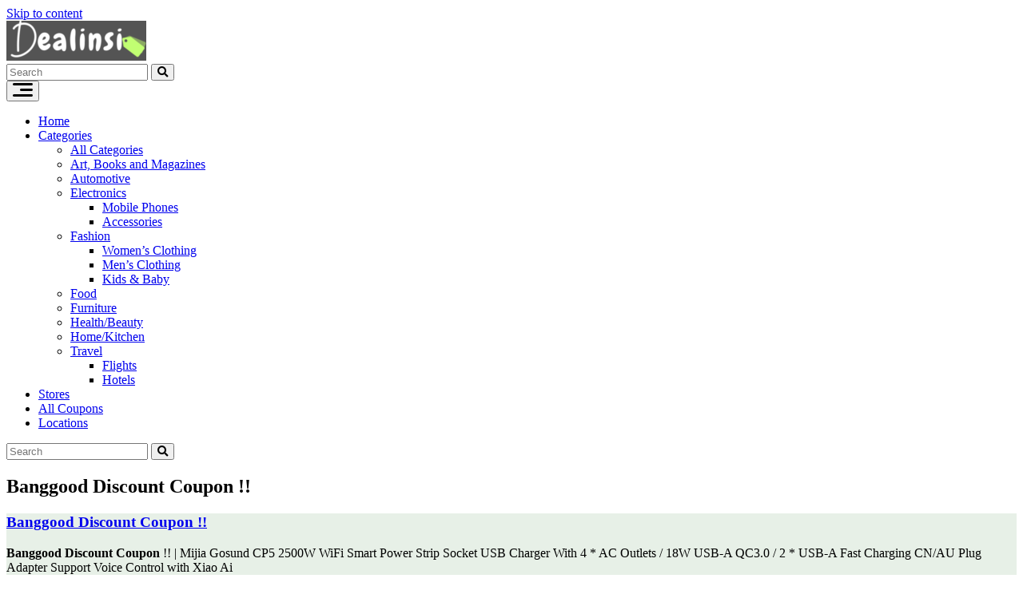

--- FILE ---
content_type: text/html; charset=UTF-8
request_url: https://dealinsi.com/coupons/banggood-discount-coupon/
body_size: 20150
content:
<!DOCTYPE html><html lang="en-US" prefix="og: http://ogp.me/ns#"><head><script data-no-optimize="1">var litespeed_docref=sessionStorage.getItem("litespeed_docref");litespeed_docref&&(Object.defineProperty(document,"referrer",{get:function(){return litespeed_docref}}),sessionStorage.removeItem("litespeed_docref"));</script> <meta charset="UTF-8"><meta name="viewport" content="width=device-width, initial-scale=1"><meta http-equiv="X-UA-Compatible" content="IE=edge"><link rel="profile" href="http://gmpg.org/xfn/11"><link rel="pingback" href="https://dealinsi.com/xmlrpc.php"><meta name='robots' content='index, follow, max-image-preview:large, max-snippet:-1, max-video-preview:-1' /><title>Banggood Discount Coupon !! - October 2025</title><meta name="description" content="Get your hands on the Mijia Gosund CP5 WiFi smart power strip socket at a discounted price with Banggood Discount Coupon!" /><link rel="canonical" href="https://dealinsi.com/coupons/banggood-discount-coupon/" /><meta property="og:locale" content="en_US" /><meta property="og:type" content="article" /><meta property="og:title" content="Banggood Discount Coupon !!" /><meta property="og:description" content="Get your hands on the Mijia Gosund CP5 WiFi smart power strip socket at a discounted price with Banggood Discount Coupon!" /><meta property="og:url" content="https://dealinsi.com/coupons/banggood-discount-coupon/" /><meta property="og:site_name" content="Dealinsi" /><meta property="article:publisher" content="https://www.facebook.com/dealinsi/" /><meta property="og:image" content="https://dealinsi.com/wp-content/uploads/2023/12/Banggood-.png" /><meta property="og:image:width" content="300" /><meta property="og:image:height" content="300" /><meta property="og:image:type" content="image/png" /><meta name="twitter:card" content="summary_large_image" /><meta name="twitter:site" content="@dealinsi" /><meta name="twitter:label1" content="Est. reading time" /><meta name="twitter:data1" content="1 minute" /> <script type="application/ld+json" class="yoast-schema-graph">{"@context":"https://schema.org","@graph":[{"@type":["WebPage","FAQPage"],"@id":"https://dealinsi.com/coupons/banggood-discount-coupon/","url":"https://dealinsi.com/coupons/banggood-discount-coupon/","name":"Banggood Discount Coupon !! - October 2025","isPartOf":{"@id":"https://dealinsi.com/#website"},"primaryImageOfPage":{"@id":"https://dealinsi.com/coupons/banggood-discount-coupon/#primaryimage"},"image":{"@id":"https://dealinsi.com/coupons/banggood-discount-coupon/#primaryimage"},"thumbnailUrl":"https://dealinsi.com/wp-content/uploads/2023/12/Banggood-.png","datePublished":"2025-01-02T13:20:51+00:00","description":"Get your hands on the Mijia Gosund CP5 WiFi smart power strip socket at a discounted price with Banggood Discount Coupon!","breadcrumb":{"@id":"https://dealinsi.com/coupons/banggood-discount-coupon/#breadcrumb"},"mainEntity":[{"@id":"https://dealinsi.com/coupons/banggood-discount-coupon/#faq-question-1673169045032"}],"inLanguage":"en-US","potentialAction":[{"@type":"ReadAction","target":["https://dealinsi.com/coupons/banggood-discount-coupon/"]}]},{"@type":"ImageObject","inLanguage":"en-US","@id":"https://dealinsi.com/coupons/banggood-discount-coupon/#primaryimage","url":"https://dealinsi.com/wp-content/uploads/2023/12/Banggood-.png","contentUrl":"https://dealinsi.com/wp-content/uploads/2023/12/Banggood-.png","width":300,"height":300,"caption":"Banggood coupon code"},{"@type":"BreadcrumbList","@id":"https://dealinsi.com/coupons/banggood-discount-coupon/#breadcrumb","itemListElement":[{"@type":"ListItem","position":1,"name":"Home","item":"https://dealinsi.com/"},{"@type":"ListItem","position":2,"name":"Coupons","item":"https://dealinsi.com/coupons/"},{"@type":"ListItem","position":3,"name":"Banggood Discount Coupon !!"}]},{"@type":"WebSite","@id":"https://dealinsi.com/#website","url":"https://dealinsi.com/","name":"Dealinsi","description":"Your Ultimate Destination for Discounts!","publisher":{"@id":"https://dealinsi.com/#organization"},"alternateName":"Dealinsi: Top Coupons & Vouchers","potentialAction":[{"@type":"SearchAction","target":{"@type":"EntryPoint","urlTemplate":"https://dealinsi.com/?s={search_term_string}"},"query-input":{"@type":"PropertyValueSpecification","valueRequired":true,"valueName":"search_term_string"}}],"inLanguage":"en-US"},{"@type":"Organization","@id":"https://dealinsi.com/#organization","name":"Dealinsi","alternateName":"Dealinsi: Top Coupons & Vouchers","url":"https://dealinsi.com/","logo":{"@type":"ImageObject","inLanguage":"en-US","@id":"https://dealinsi.com/#/schema/logo/image/","url":"https://dealinsi.com/wp-content/uploads/2023/12/Submit-Coupon.png","contentUrl":"https://dealinsi.com/wp-content/uploads/2023/12/Submit-Coupon.png","width":1024,"height":1024,"caption":"Dealinsi"},"image":{"@id":"https://dealinsi.com/#/schema/logo/image/"},"sameAs":["https://www.facebook.com/dealinsi/","https://x.com/dealinsi","http://www.pinterest.com/Dealinsi","https://www.instagram.com/coupons.club/","https://www.linkedin.com/company/dealinsi","https://www.instagram.com/dealinsi_"]},{"@type":"Question","@id":"https://dealinsi.com/coupons/banggood-discount-coupon/#faq-question-1673169045032","position":1,"url":"https://dealinsi.com/coupons/banggood-discount-coupon/#faq-question-1673169045032","name":"How does Banggood ensure the quality of its products?","answerCount":1,"acceptedAnswer":{"@type":"Answer","text":"Banggood works with reputable suppliers and manufacturers to ensure that its products meet high standards of quality and durability.","inLanguage":"en-US"},"inLanguage":"en-US"}]}</script> <link rel='dns-prefetch' href='//use.fontawesome.com' /><link rel="alternate" type="application/rss+xml" title="Dealinsi &raquo; Feed" href="https://dealinsi.com/feed/" /><link rel="alternate" type="application/rss+xml" title="Dealinsi &raquo; Comments Feed" href="https://dealinsi.com/comments/feed/" /><link rel="alternate" type="application/rss+xml" title="Dealinsi &raquo; Banggood Discount Coupon !! Comments Feed" href="https://dealinsi.com/coupons/banggood-discount-coupon/feed/" /><link rel='preload' as='style' onload='this.onload=null;this.rel="stylesheet"' id='litespeed-cache-dummy-css' href='https://dealinsi.com/wp-content/plugins/litespeed-cache/assets/css/litespeed-dummy.css?ver=6.8.3' type='text/css' media='all' /><link rel='preload' as='style' onload='this.onload=null;this.rel="stylesheet"' id='wp-bootstrap-pro-fontawesome-cdn-css' href='//use.fontawesome.com/releases/v5.0.12/css/all.css?ver=6.8.3' type='text/css' media='all' /><link rel='preload' as='style' onload='this.onload=null;this.rel="stylesheet"' id='carousel-css-css' href='https://dealinsi.com/wp-content/themes/clipmydeals/inc/assets/css/carousel.css?ver=6.8.3' type='text/css' media='all' /> <script type="litespeed/javascript" data-src="https://dealinsi.com/wp-includes/js/jquery/jquery.min.js?ver=3.7.1" id="jquery-core-js"></script> <link rel="https://api.w.org/" href="https://dealinsi.com/wp-json/" /><link rel="alternate" title="JSON" type="application/json" href="https://dealinsi.com/wp-json/wp/v2/coupons/6693" /><link rel="EditURI" type="application/rsd+xml" title="RSD" href="https://dealinsi.com/xmlrpc.php?rsd" /><meta name="generator" content="WordPress 6.8.3" /><link rel='shortlink' href='https://dealinsi.com/?p=6693' /><link rel="alternate" title="oEmbed (JSON)" type="application/json+oembed" href="https://dealinsi.com/wp-json/oembed/1.0/embed?url=https%3A%2F%2Fdealinsi.com%2Fcoupons%2Fbanggood-discount-coupon%2F" /><link rel="alternate" title="oEmbed (XML)" type="text/xml+oembed" href="https://dealinsi.com/wp-json/oembed/1.0/embed?url=https%3A%2F%2Fdealinsi.com%2Fcoupons%2Fbanggood-discount-coupon%2F&#038;format=xml" /><meta name="generator" content="Redux 4.5.8" /><meta name="google-site-verification" content="CdyGwSHMnc81tgz1CDWLB6NZYDo-bX7orIQdqjJWNxc" /><link rel="icon" href="https://dealinsi.com/wp-content/uploads/2024/01/cropped-dealinsi-logo--32x32.png" sizes="32x32" /><link rel="icon" href="https://dealinsi.com/wp-content/uploads/2024/01/cropped-dealinsi-logo--192x192.png" sizes="192x192" /><link rel="apple-touch-icon" href="https://dealinsi.com/wp-content/uploads/2024/01/cropped-dealinsi-logo--180x180.png" /><meta name="msapplication-TileImage" content="https://dealinsi.com/wp-content/uploads/2024/01/cropped-dealinsi-logo--270x270.png" /><meta name="clipmydeals_version" content="8.5" />
 <script type="litespeed/javascript">(function(w,d,s,l,i){w[l]=w[l]||[];w[l].push({'gtm.start':new Date().getTime(),event:'gtm.js'});var f=d.getElementsByTagName(s)[0],j=d.createElement(s),dl=l!='dataLayer'?'&l='+l:'';j.async=!0;j.src='https://www.googletagmanager.com/gtm.js?id='+i+dl;f.parentNode.insertBefore(j,f)})(window,document,'script','dataLayer','GTM-WSRR94L')</script>  <script type="application/ld+json">{
    "@context": "http://schema.org/",
    "@type": "Product",
    "name": "Banggood Discount Coupon !!",
    "image": "https://dealinsi.com/wp-content/uploads/2023/12/Banggood-.png",
    "aggregateRating": {
        "@type": "AggregateRating",
        "ratingValue": "4.4",
        "bestRating": "5",
        "ratingCount": "323"
    }
}</script>  <script type="application/ld+json">{
        "@context": "http://schema.org",
        "@type": "ImageObject",
        "contentUrl": "https://dealinsi.com/wp-content/uploads/2023/12/Banggood-.png",
        "width": "1080",
        "height": "1080",
        "name": "Banggood Discount Coupon !!",
        "description": "Banggood Discount Coupon !!  |  Mijia Gosund CP5 2500W WiFi Smart Power Strip Socket USB Charger With 4 * AC Outlets / 18W USB-A QC3.0 / 2 * USB-A Fast Charging CN/AU Plug Adapter Support Voice Control with Xiao Ai",
        "author": {
            "@type": "Organization",
            "name": "Dealinsi Website"
        },
        "contentLocation": {
            "@type": "Place",
            "name": "Egypt, UAE & KSA"
        }
    }</script>  <script type="application/ld+json">{
    "@context": "https://schema.org",
    "@type": "SaleEvent",
    "name": "Banggood Promo Code: Up to 80% Off + Extra 10% Off on Electronics",
    "startDate": "2025-01-01T12:00:00",
    "endDate": "2025-04-30T17:00:00",
    "url": "https://dealinsi.com/coupons/banggood-discount-coupon/",
    "description": "Banggood Discount Coupon !!  |  Mijia Gosund CP5 2500W WiFi Smart Power Strip Socket USB Charger With 4 * AC Outlets / 18W USB-A QC3.0 / 2 * USB-A Fast Charging CN/AU Plug Adapter Support Voice Control with Xiao Ai",
    "image": "https://dealinsi.com/wp-content/uploads/2023/12/Banggood-.png",
    "location": {
        "@type": "Place",
        "name": "Banggood",
        "address": { 
            "@type": "PostalAddress",
            "postalCode": "Banggood Promo Code: Up to 80% Off + Extra 10% Off on Electronics",
            "name": "Banggood"
        }
    },
    "eventStatus": "https://schema.org/EventScheduled"
}</script>  <script type="application/ld+json">{
    "@context": "https://schema.org",
    "@type": "Organization",
    "name": "Dealinsi",
    "url": "https://dealinsi.com",
    "logo": "https://dealinsi.com/wp-content/uploads/2023/12/image.png",
    "contactPoint": {
        "@type": "ContactPoint",
        "telephone": "+20 11 13877679",
        "contactType": "customer support"
    },
    "sameAs": [
        "https://www.facebook.com/dealinsi/",
        "https://twitter.com/dealinsi",
        "https://instagram.com/dealinsi_",
        "https://www.linkedin.com/company/dealinsi",
        "https://www.youtube.com/channel/UCqkheweEN-WIYyQKJMh4yOg",
        "http://www.pinterest.com/Dealinsi"
    ]
}</script>  <script type="application/ld+json">{
  "@context": "https://schema.org",
  "@type": "LocalBusiness",
  "name": "Dealinsi",
  "description": "Dealinsi® is a leading global specialty online service offering top Coupons, Vouchers, and Stores coverage with the best deals for high-quality, on-trend clothing, accessories, and many products from global and local brands. Our purpose is to help customers in the business of saving money and shopping online.",
  "address": {
    "@type": "PostalAddress",
    "streetAddress": "123 Main Street",
    "addressLocality": ["Cairo", "Alexandria", "Giza", "Riyadh", "Jeddah", "Mecca (Makkah)", "Medina (Madinah)", "Dammam", "Dubai", "Abu Dhabi", "Sharjah", "Al Ain", "Ajman"],
    "addressRegion": ["Cairo Governorate", "Alexandria Governorate", "Giza Governorate", "South Sinai Governorate", "Luxor Governorate", "Riyadh Province", "Makkah Province", "Al-Madinah Province", "Eastern Province", "Dubai Emirate", "Abu Dhabi Emirate", "Sharjah Emirate", "Al Ain", "Ajman Emirate"],
    "postalCode": ["11511", "11562", "11765", "11833", "11865", "11564", "12345", "14526", "14913", "15489", "00000", "12345", "45678", "78901", "96533"],
    "addressCountry": ["EG", "AE", "SA"]
  },
  "telephone": "+20 11 13877679",
  "openingHours": "Mo-Su 00:00-24:00",
  "image": "https://dealinsi.com/wp-content/uploads/2023/12/image.png",
  "priceRange": "$$ - EGP - Egyptian Pound, SAR - KSA Riyal, AED - UAE Dirham",
  "geo": {
    "@type": "GeoCoordinates",
    "latitude": "30.0330",
    "longitude": "31.2336"
  },
  "sameAs": [
    "https://www.facebook.com/dealinsi",
    "https://twitter.com/dealinsi",
    "https://instagram.com/dealinsi_",
    "https://www.linkedin.com/company/dealinsi",
    "https://www.youtube.com/channel/UCqkheweEN-WIYyQKJMh4yOg",
    "http://www.pinterest.com/Dealinsi"
  ]
}</script> </head><body class="wp-singular coupons-template-default single single-coupons postid-6693 custom-background wp-custom-logo wp-theme-clipmydeals">
<noscript><iframe data-lazyloaded="1" src="about:blank" data-litespeed-src="https://www.googletagmanager.com/ns.html?id=GTM-WSRR94L"
height="0" width="0" style="display:none;visibility:hidden"></iframe></noscript><div id="page" class="site">
<a class="skip-link screen-reader-text" href="#content">Skip to content</a><header id="masthead" class="site-header d-print-none p-0" role="banner"><nav class="navbar navbar-expand-lg  sticky-top"><div class="container-xl"><div class="navbar-brand">
<a href="https://dealinsi.com/">
<img id="site-logo" src="https://dealinsi.com/wp-content/uploads/2024/01/cropped-dealinsi-2024-1.png" alt="Dealinsi" fetchpriority="high" decoding="sync">
</a></div><div class="d-lg-none" style="max-width:40%;"><form class="my-3" action="https://dealinsi.com/" method="GET"><div id="mobile-search" class="input-group">
<input type="text" name="s" id="mobile-search-text" value="" class="form-control" onkeyup="cmdAjaxSearch(document.getElementById('masthead'), this.value);" autocomplete="off" placeholder="Search" />
<button id="navbar-search-button-mobile" class="input-group-text btn btn-warning" type="submit"><i class="fa fa-search"></i></button></div></form></div>
<button class="navbar-toggler" type="button" data-bs-toggle="collapse" data-bs-target="#main-nav" aria-controls="main-nav" aria-expanded="false" aria-label="Toggle navigation">
<svg type="button" class="d-xl-none" xmlns="http://www.w3.org/2000/svg" width="25" height="17" viewBox="0 0 25 17">
<g transform="translate(-318 -20)">
<rect width="25" height="3" rx="1.5" transform="translate(318 34)"></rect>
<rect width="16" height="3" rx="1.5" transform="translate(327 27)"></rect>
<rect width="25" height="3" rx="1.5" transform="translate(318 20)"></rect>
</g>
</svg>
</button><div id="main-nav" class="collapse navbar-collapse justify-content-center mt-3 mt-lg-0 pb-4 pb-lg-0"><ul id="menu-english-new-theme" class="navbar-nav flex-wrap justify-content-center"><li id="menu-item-1" class="mx-1 nav-item a1i0s0 menu-item menu-item-type-custom menu-item-object-custom menu-item-home menu-item-1"><a title="Home" href="https://dealinsi.com" class="nav-link">Home</a></li><li id="menu-item-40" class="mx-1 nav-item a1i0s0 menu-item menu-item-type-post_type menu-item-object-page menu-item-has-children menu-item-40 dropdown"><a title="Categories" href="#" data-bs-toggle="dropdown" class="dropdown-toggle nav-link" aria-haspopup="true">Categories <span class="caret"></span></a><ul role="menu" class=" dropdown-menu"><li id="menu-item-8834" class="mx-1 nav-item menu-item menu-item-type-custom menu-item-object-custom menu-item-8834"><a title="All Categories" href="https://dealinsi.com/categories/" class="dropdown-item">All Categories</a></li><li id="menu-item-8822" class="mx-1 nav-item menu-item menu-item-type-taxonomy menu-item-object-offer_categories current-coupons-ancestor current-menu-parent current-coupons-parent menu-item-8822"><a title="Art, Books and Magazines" href="https://dealinsi.com/offer-category/art-books-and-magazines/" class="dropdown-item">Art, Books and Magazines</a></li><li id="menu-item-8823" class="mx-1 nav-item menu-item menu-item-type-taxonomy menu-item-object-offer_categories current-coupons-ancestor current-menu-parent current-coupons-parent menu-item-8823"><a title="Automotive" href="https://dealinsi.com/offer-category/automotive/" class="dropdown-item">Automotive</a></li><li id="menu-item-5254" class="mx-1 nav-item menu-item menu-item-type-taxonomy menu-item-object-offer_categories current-coupons-ancestor current-menu-parent current-coupons-parent menu-item-has-children menu-item-5254 dropdown dropdown-submenu"><a title="Electronics" href="#" data-bs-toggle="dropdown" class="dropdown-toggle dropdown-item" aria-haspopup="true">Electronics <span class="caret"></span></a><ul role="menu" class=" dropdown-menu"><li id="menu-item-5255" class="mx-1 nav-item menu-item menu-item-type-taxonomy menu-item-object-offer_categories current-coupons-ancestor current-menu-parent current-coupons-parent menu-item-5255"><a title="Mobile Phones" href="https://dealinsi.com/offer-category/mobile-phones/" class="dropdown-item">Mobile Phones</a></li><li id="menu-item-8824" class="mx-1 nav-item menu-item menu-item-type-taxonomy menu-item-object-offer_categories current-coupons-ancestor current-menu-parent current-coupons-parent menu-item-8824"><a title="Accessories" href="https://dealinsi.com/offer-category/accessories/" class="dropdown-item">Accessories</a></li></ul></li><li id="menu-item-5249" class="mx-1 nav-item menu-item menu-item-type-taxonomy menu-item-object-offer_categories current-coupons-ancestor current-menu-parent current-coupons-parent menu-item-has-children menu-item-5249 dropdown dropdown-submenu"><a title="Fashion" href="#" data-bs-toggle="dropdown" class="dropdown-toggle dropdown-item" aria-haspopup="true">Fashion <span class="caret"></span></a><ul role="menu" class=" dropdown-menu"><li id="menu-item-5250" class="mx-1 nav-item menu-item menu-item-type-taxonomy menu-item-object-offer_categories current-coupons-ancestor current-menu-parent current-coupons-parent menu-item-5250"><a title="Women's Clothing" href="https://dealinsi.com/offer-category/womens-clothing/" class="dropdown-item">Women&#8217;s Clothing</a></li><li id="menu-item-5251" class="mx-1 nav-item menu-item menu-item-type-taxonomy menu-item-object-offer_categories current-coupons-ancestor current-menu-parent current-coupons-parent menu-item-5251"><a title="Men's Clothing" href="https://dealinsi.com/offer-category/mens-clothing/" class="dropdown-item">Men&#8217;s Clothing</a></li><li id="menu-item-5252" class="mx-1 nav-item menu-item menu-item-type-taxonomy menu-item-object-offer_categories current-coupons-ancestor current-menu-parent current-coupons-parent menu-item-5252"><a title="Kids &amp; Baby" href="https://dealinsi.com/offer-category/kids-baby/" class="dropdown-item">Kids &amp; Baby</a></li></ul></li><li id="menu-item-5257" class="mx-1 nav-item menu-item menu-item-type-taxonomy menu-item-object-offer_categories menu-item-5257"><a title="Food" href="https://dealinsi.com/offer-category/food/" class="dropdown-item">Food</a></li><li id="menu-item-8825" class="mx-1 nav-item menu-item menu-item-type-taxonomy menu-item-object-offer_categories current-coupons-ancestor current-menu-parent current-coupons-parent menu-item-8825"><a title="Furniture" href="https://dealinsi.com/offer-category/furniture/" class="dropdown-item">Furniture</a></li><li id="menu-item-5253" class="mx-1 nav-item menu-item menu-item-type-taxonomy menu-item-object-offer_categories current-coupons-ancestor current-menu-parent current-coupons-parent menu-item-5253"><a title="Health/Beauty" href="https://dealinsi.com/offer-category/health-beauty/" class="dropdown-item">Health/Beauty</a></li><li id="menu-item-5256" class="mx-1 nav-item menu-item menu-item-type-taxonomy menu-item-object-offer_categories current-coupons-ancestor current-menu-parent current-coupons-parent menu-item-5256"><a title="Home/Kitchen" href="https://dealinsi.com/offer-category/home-kitchen/" class="dropdown-item">Home/Kitchen</a></li><li id="menu-item-5258" class="mx-1 nav-item menu-item menu-item-type-taxonomy menu-item-object-offer_categories menu-item-has-children menu-item-5258 dropdown dropdown-submenu"><a title="Travel" href="#" data-bs-toggle="dropdown" class="dropdown-toggle dropdown-item" aria-haspopup="true">Travel <span class="caret"></span></a><ul role="menu" class=" dropdown-menu"><li id="menu-item-8831" class="mx-1 nav-item menu-item menu-item-type-taxonomy menu-item-object-offer_categories menu-item-8831"><a title="Flights" href="https://dealinsi.com/offer-category/flights/" class="dropdown-item">Flights</a></li><li id="menu-item-8832" class="mx-1 nav-item menu-item menu-item-type-taxonomy menu-item-object-offer_categories menu-item-8832"><a title="Hotels" href="https://dealinsi.com/offer-category/hotels/" class="dropdown-item">Hotels</a></li></ul></li></ul></li><li id="menu-item-38" class="mx-1 nav-item a1i0s0 menu-item menu-item-type-post_type menu-item-object-page menu-item-38"><a title="Stores" href="https://dealinsi.com/store/" class="nav-link">Stores</a></li><li id="menu-item-5248" class="mx-1 nav-item menu-item menu-item-type-custom menu-item-object-custom menu-item-5248"><a title="All Coupons" href="https://dealinsi.com/coupons" class="nav-link">All Coupons</a></li><li id="menu-item-5809" class="mx-1 nav-item menu-item menu-item-type-post_type menu-item-object-page menu-item-5809"><a title="Locations" href="https://dealinsi.com/locations/" class="nav-link">Locations</a></li></ul></div><form class="mx-2 d-none d-lg-block d-xl-block" method="GET" action="https://dealinsi.com/"><div id="desktop-search" class="input-group">
<input type="text" id="nav-search-box" name="s" onkeyup="cmdAjaxSearch(document.getElementById('desktop-search'),this.value);" autocomplete="off" class="form-control" placeholder="Search" aria-label="Search">
<button id="nav-search-button" class="btn btn-warning my-2 my-sm-0" type="submit"><i class="fa fa-search"></i></button></div></form></div></nav></header><div id="content" class="site-content mt-1 mt-lg-0 mb-5"><div class="cmd-single-coupons container-fluid pt-5"><div class="row mx-0"><section id="primary" class="content-area order-md-1 col-sm-12 col-lg-8 col-lg-9"><main id="main" class="site-main" role="main"><div class="row"><h1 class="d-print-none single-title mx-3">Banggood Discount Coupon !!</h1><div class="d-print-none"><article id="coupon-list-6693" class="card p-2 rounded-4 active-coupon code post-6693 coupons type-coupons status-publish hentry offer_categories-accessories offer_categories-art-books-and-magazines offer_categories-automotive offer_categories-electronics offer_categories-fashion offer_categories-furniture offer_categories-gifts-flowers offer_categories-health-beauty offer_categories-home-kitchen offer_categories-kids-baby offer_categories-mens-clothing offer_categories-mobile-phones offer_categories-womens-clothing locations-worldwide stores-banggood"><div class="row mx-0 rounded-bottom-2"><div class=" col-md-12 px-0"><div class="p-2 px-3 rounded-bottom-3" style="background-color: #e7f0e7;"><div class="row"><div class="card-body col-md-8"><h1 class="card-title fs-3 mt-0 pb-0">
<a class="coupon-title" href="https://dealinsi.com/coupons/banggood-discount-coupon/" rel="bookmark">Banggood Discount Coupon !! </a></h1><div class="card-text mt-4"><p><strong>Banggood Discount Coupon</strong> !!  |  Mijia Gosund CP5 2500W WiFi Smart Power Strip Socket USB Charger With<span id="more-6693"></span> 4 * AC Outlets / 18W USB-A QC3.0 / 2 * USB-A Fast Charging CN/AU Plug Adapter Support Voice Control with Xiao Ai</p><p>  <a href="https://dealinsi.com/store/banggood/">Dealinsi </a> &#8211;  <a href="https://ar.banggood.com/" target="_blank" rel="noreferrer noopener nofollow">Banggood </a>Discount <a href="https://ar.banggood.com/" target="_blank" rel="noreferrer noopener">Coupon </a>!!</p><div class="wp-block-image is-resized"><figure class="aligncenter size-full"><img data-lazyloaded="1" src="[data-uri]" fetchpriority="high" decoding="async" width="300" height="300" data-src="https://dealinsi.com/wp-content/uploads/2023/12/Banggood-.png" alt="Banggood Discount Coupon !!" class="wp-image-14392" style="width:178px;height:auto" data-srcset="https://dealinsi.com/wp-content/uploads/2023/12/Banggood-.png 300w, https://dealinsi.com/wp-content/uploads/2023/12/Banggood--150x150.png 150w" data-sizes="(max-width: 300px) 100vw, 300px" /></figure></div><div class="schema-faq wp-block-yoast-faq-block"><div class="schema-faq-section" id="faq-question-1673169045032"><strong class="schema-faq-question">How does Banggood ensure the quality of its products?</strong><p class="schema-faq-answer">Banggood works with reputable suppliers and manufacturers to ensure that its products meet high standards of quality and durability.</p></div></div></div></div><div class="col-md-4 mt-3"><div class="row"><a class="col-12" href="https://dealinsi.com/store/banggood/"><img data-lazyloaded="1" src="[data-uri]" width="360" height="90" loading="lazy" data-src="https://dealinsi.com/wp-content/uploads/2023/12/banggood-1.png" alt="Banggood" class=" d-block mx-auto" /></a><div class="col-12"><div class="coupon-button code-button-parent bg-primary d-inline-block p-1 d-block my-3" style="background-color:#07640d !important; background-image:none;">
<span id="code-6693" hidden>BG953988</span>
<a class="code-button d-block btn btn-primary text-white" style="border: 2px dashed #fff; background-color:#07640d; background-image:none;" onclick="cmdShowOffer(event,'banggood','#coupon-list-6693','Banggood Discount Coupon !!','show_coupon','6693');" href="https://dealinsi.com/cpn/6693/">
<span>Get Code</span>
</a></div></div></div></div></div><div class="row"><div class="cmd-tax-tags cmd-tax-tags-list col mb-3 small">
<i class="fa fa-tags"></i> <a href="https://dealinsi.com/store/banggood/" rel="tag">Banggood</a></div></div><div class="row"><div class="card-footer col-md-12 small border-0 bg-transparent" style="z-index:2"><div class="float-end">
<a class="card-link" href="https://dealinsi.com/coupons/banggood-discount-coupon/#comments">
<i class="fa fa-comment"></i> 0                                    </a></div></div></div></div></div></div></article></div></div><div class="row d-print-none"><div class="col"><nav class="navigation post-navigation" aria-label="Posts"><h2 class="screen-reader-text">Post navigation</h2><div class="nav-links"><div class="nav-previous"><a href="https://dealinsi.com/coupons/banggood-coupon/" rel="prev">Banggood Coupon &#8211; Save Now!</a></div></div></nav><div id="comments" class="comments-area d-print-none"><div id="respond" class="comment-respond"><h3 id="reply-title" class="comment-reply-title">Leave a Reply <small><a rel="nofollow" id="cancel-comment-reply-link" href="/coupons/banggood-discount-coupon/#respond" style="display:none;">Cancel Reply</a></small></h3><form action="https://dealinsi.com/wp-comments-post.php" method="post" id="commentform" class="comment-form"><p class="comment-notes"><span id="email-notes">Your email address will not be published.</span> <span class="required-field-message">Required fields are marked <span class="required">*</span></span></p><p><textarea placeholder="Start typing..." id="comment" class="form-control" name="comment" cols="45" rows="8" aria-required="true"></textarea></p><p class="comment-form-author"><label for="author">Name <span class="required">*</span></label> <input id="author" name="author" type="text" value="" size="30" maxlength="245" autocomplete="name" required /></p><p class="comment-form-email"><label for="email">Email <span class="required">*</span></label> <input id="email" name="email" type="email" value="" size="30" maxlength="100" aria-describedby="email-notes" autocomplete="email" required /></p><p class="comment-form-url"><label for="url">Website</label> <input id="url" name="url" type="url" value="" size="30" maxlength="200" autocomplete="url" /></p><p class="comment-form-cookies-consent"><input id="wp-comment-cookies-consent" name="wp-comment-cookies-consent" type="checkbox" value="yes" /> <label for="wp-comment-cookies-consent">Save my name, email, and website in this browser for the next time I comment.</label></p><p class="form-submit"><input name="submit" type="submit" id="commentsubmit" class="submit" value="Post Comment" /> <input type='hidden' name='comment_post_ID' value='6693' id='comment_post_ID' />
<input type='hidden' name='comment_parent' id='comment_parent' value='0' /></p></form></div></div></div></div></main></section><aside id="secondary" class="order-md-1 d-print-none widget-area col-sm-12 col-lg-3" role="complementary"><div id="popularstores_widget-5" class="widget popularstores_widget card rounded-4 border-0 shadow-sm overflow-hidden my-2"><div class="row justify-content-center p-1 px-2"><div class="col-6 pe-1">
<a href="https://dealinsi.com/store/trendyol/" style="text-decoration:none;"><div class="cmd-taxonomy-card card p-1 rounded-4 mt-2">
<img data-lazyloaded="1" src="[data-uri]" width="360" height="90" data-src="https://dealinsi.com/wp-content/uploads/2024/09/Trendyol.png" class="card-img-top cmd-store-logo-fix-height rounded" alt="Trendyol Logo" /><div class="card-footer text-center pt-2 pb-1"><span>6 Offers</span></div></div>
</a></div><div class="col-6 ps-1">
<a href="https://dealinsi.com/store/american-eagle/" style="text-decoration:none;"><div class="cmd-taxonomy-card card p-1 rounded-4 mt-2">
<img data-lazyloaded="1" src="[data-uri]" width="360" height="90" data-src="https://dealinsi.com/wp-content/uploads/2023/12/american-eagle-1.png" class="card-img-top cmd-store-logo-fix-height rounded" alt="American Eagle Logo" /><div class="card-footer text-center pt-2 pb-1"><span>9 Offers</span></div></div>
</a></div><div class="col-6 pe-1">
<a href="https://dealinsi.com/store/bath-and-body-works/" style="text-decoration:none;"><div class="cmd-taxonomy-card card p-1 rounded-4 mt-2">
<img data-lazyloaded="1" src="[data-uri]" width="360" height="90" data-src="https://dealinsi.com/wp-content/uploads/2023/12/bathbodyworks.png" class="card-img-top cmd-store-logo-fix-height rounded" alt="Bath And Body Works Logo" /><div class="card-footer text-center pt-2 pb-1"><span>3 Offers</span></div></div>
</a></div><div class="col-6 ps-1">
<a href="https://dealinsi.com/store/defacto/" style="text-decoration:none;"><div class="cmd-taxonomy-card card p-1 rounded-4 mt-2">
<img data-lazyloaded="1" src="[data-uri]" width="360" height="90" data-src="https://dealinsi.com/wp-content/uploads/2023/12/defacto-1.png" class="card-img-top cmd-store-logo-fix-height rounded" alt="DeFacto Logo" /><div class="card-footer text-center pt-2 pb-1"><span>8 Offers</span></div></div>
</a></div><div class="col-6 pe-1">
<a href="https://dealinsi.com/store/gap/" style="text-decoration:none;"><div class="cmd-taxonomy-card card p-1 rounded-4 mt-2">
<img data-lazyloaded="1" src="[data-uri]" width="360" height="90" data-src="https://dealinsi.com/wp-content/uploads/2023/12/gap-1.png" class="card-img-top cmd-store-logo-fix-height rounded" alt="GAP Logo" /><div class="card-footer text-center pt-2 pb-1"><span>3 Offers</span></div></div>
</a></div><div class="col-6 ps-1">
<a href="https://dealinsi.com/store/hm/" style="text-decoration:none;"><div class="cmd-taxonomy-card card p-1 rounded-4 mt-2">
<img data-lazyloaded="1" src="[data-uri]" width="360" height="90" data-src="https://dealinsi.com/wp-content/uploads/2023/12/HM-1.png" class="card-img-top cmd-store-logo-fix-height rounded" alt="H&amp;M Logo" /><div class="card-footer text-center pt-2 pb-1"><span>5 Offers</span></div></div>
</a></div><div class="col-6 pe-1">
<a href="https://dealinsi.com/store/mamas-papas/" style="text-decoration:none;"><div class="cmd-taxonomy-card card p-1 rounded-4 mt-2">
<img data-lazyloaded="1" src="[data-uri]" width="360" height="90" data-src="https://dealinsi.com/wp-content/uploads/2023/12/mamas-papas-1.png" class="card-img-top cmd-store-logo-fix-height rounded" alt="Mamas &amp; Papas Logo" /><div class="card-footer text-center pt-2 pb-1"><span>4 Offers</span></div></div>
</a></div><div class="col-6 ps-1">
<a href="https://dealinsi.com/store/mothercare/" style="text-decoration:none;"><div class="cmd-taxonomy-card card p-1 rounded-4 mt-2">
<img data-lazyloaded="1" src="[data-uri]" width="360" height="90" data-src="https://dealinsi.com/wp-content/uploads/2023/12/mothercare-1.png" class="card-img-top cmd-store-logo-fix-height rounded" alt="Mothercare Logo" /><div class="card-footer text-center pt-2 pb-1"><span>5 Offers</span></div></div>
</a></div><div class="col-6 pe-1">
<a href="https://dealinsi.com/store/mumzworld/" style="text-decoration:none;"><div class="cmd-taxonomy-card card p-1 rounded-4 mt-2">
<img data-lazyloaded="1" src="[data-uri]" width="360" height="90" data-src="https://dealinsi.com/wp-content/uploads/2023/12/mumzworld-1.png" class="card-img-top cmd-store-logo-fix-height rounded" alt="Mumzworld Logo" /><div class="card-footer text-center pt-2 pb-1"><span>5 Offers</span></div></div>
</a></div><div class="col-6 ps-1">
<a href="https://dealinsi.com/store/namshi/" style="text-decoration:none;"><div class="cmd-taxonomy-card card p-1 rounded-4 mt-2">
<img data-lazyloaded="1" src="[data-uri]" width="360" height="90" data-src="https://dealinsi.com/wp-content/uploads/2023/12/namshi-1.png" class="card-img-top cmd-store-logo-fix-height rounded" alt="Namshi Logo" /><div class="card-footer text-center pt-2 pb-1"><span>7 Offers</span></div></div>
</a></div><div class="col-6 pe-1">
<a href="https://dealinsi.com/store/noon-egypt/" style="text-decoration:none;"><div class="cmd-taxonomy-card card p-1 rounded-4 mt-2">
<img data-lazyloaded="1" src="[data-uri]" width="360" height="90" data-src="https://dealinsi.com/wp-content/uploads/2023/12/noon-1.png" class="card-img-top cmd-store-logo-fix-height rounded" alt="noon Logo" /><div class="card-footer text-center pt-2 pb-1"><span>23 Offers</span></div></div>
</a></div><div class="col-6 ps-1">
<a href="https://dealinsi.com/store/sivvi/" style="text-decoration:none;"><div class="cmd-taxonomy-card card p-1 rounded-4 mt-2">
<img data-lazyloaded="1" src="[data-uri]" width="360" height="90" data-src="https://dealinsi.com/wp-content/uploads/2023/12/sivvi-1.png" class="card-img-top cmd-store-logo-fix-height rounded" alt="SIVVI Logo" /><div class="card-footer text-center pt-2 pb-1"><span>11 Offers</span></div></div>
</a></div><div class="col-6 pe-1">
<a href="https://dealinsi.com/store/sun-sand-sports/" style="text-decoration:none;"><div class="cmd-taxonomy-card card p-1 rounded-4 mt-2">
<img data-lazyloaded="1" src="[data-uri]" width="360" height="90" data-src="https://dealinsi.com/wp-content/uploads/2023/12/sunsand-sports.png" class="card-img-top cmd-store-logo-fix-height rounded" alt="Sun &amp; Sand Sports Logo" /><div class="card-footer text-center pt-2 pb-1"><span>4 Offers</span></div></div>
</a></div><div class="col-6 ps-1">
<a href="https://dealinsi.com/store/that-concept-store/" style="text-decoration:none;"><div class="cmd-taxonomy-card card p-1 rounded-4 mt-2">
<img data-lazyloaded="1" src="[data-uri]" width="360" height="90" data-src="https://dealinsi.com/wp-content/uploads/2023/12/that-concept-store-1.png" class="card-img-top cmd-store-logo-fix-height rounded" alt="That Concept Store Logo" /><div class="card-footer text-center pt-2 pb-1"><span>6 Offers</span></div></div>
</a></div><div class="col-6 pe-1">
<a href="https://dealinsi.com/store/vogacloset/" style="text-decoration:none;"><div class="cmd-taxonomy-card card p-1 rounded-4 mt-2">
<img data-lazyloaded="1" src="[data-uri]" width="360" height="90" data-src="https://dealinsi.com/wp-content/uploads/2023/12/vogacloset-1.png" class="card-img-top cmd-store-logo-fix-height rounded" alt="Vogacloset Logo" /><div class="card-footer text-center pt-2 pb-1"><span>4 Offers</span></div></div>
</a></div><div class="col-6 ps-1">
<a href="https://dealinsi.com/store/west-elm/" style="text-decoration:none;"><div class="cmd-taxonomy-card card p-1 rounded-4 mt-2">
<img data-lazyloaded="1" src="[data-uri]" width="360" height="90" data-src="https://dealinsi.com/wp-content/uploads/2023/12/west-elm-1.png" class="card-img-top cmd-store-logo-fix-height rounded" alt="West elm Logo" /><div class="card-footer text-center pt-2 pb-1"><span>8 Offers</span></div></div>
</a></div></div></div></aside></div></div></div></div><div id="footer-widget" class="p-5 d-print-none"><div class=" row"><div class="col-12 col-md-4"><section id="text-3" class="widget widget_text"><h3 class="widget-title">Help</h3><div class="textwidget"><p><a href="https://dealinsi.com/privacy-policy/"><b>Privacy Policy </b></a></p><p><a href="https://dealinsi.com/terms-of-use/"><b>Terms of Use</b></a></p><p><strong><a href="https://dealinsi.com/contact-us/">Contact us</a></strong></p></div></section></div><div class="col-12 col-md-4"><section id="text-4" class="widget widget_text"><h3 class="widget-title">Who We Are?</h3><div class="textwidget"><p><strong><a href="https://dealinsi.com/about-us-dealinsi/">About us</a></strong></p><p><a href="https://dealinsi.com/blog/"><b>Blog</b></a></p><p><strong><a href="https://dealinsi.com/stores/">All Stores</a></strong></p><p><strong><a href="https://dealinsi.com/categories/">Categories</a></strong></p><p><a href="https://dealinsi.com/submit-coupon/"><strong>Submit Coupon</strong></a></p></div></section></div><div class="col-12 col-md-4"><section id="text-12" class="widget widget_text"><h3 class="widget-title">Follow Us</h3><div class="textwidget"><p><a href="http://www.pinterest.com/Dealinsi" target="_blank" rel="http://www.pinterest.com/Dealinsi noopener"><img data-lazyloaded="1" src="[data-uri]" decoding="async" class="alignnone wp-image-15127" data-src="https://dealinsi.com/wp-content/uploads/2023/12/pinteres-300x300.png" alt="pinterest" width="30" height="30" data-srcset="https://dealinsi.com/wp-content/uploads/2023/12/pinteres-300x300.png 300w, https://dealinsi.com/wp-content/uploads/2023/12/pinteres-150x150.png 150w, https://dealinsi.com/wp-content/uploads/2023/12/pinteres.png 512w" data-sizes="(max-width: 30px) 100vw, 30px" /></a> <a href="https://instagram.com/dealinsi_" target="_blank" rel="https://instagram.com/dealinsi_ noopener"><img data-lazyloaded="1" src="[data-uri]" decoding="async" class="alignnone wp-image-15126" data-src="https://dealinsi.com/wp-content/uploads/2023/12/instagram-300x300.png" alt="instagram" width="30" height="30" data-srcset="https://dealinsi.com/wp-content/uploads/2023/12/instagram-300x300.png 300w, https://dealinsi.com/wp-content/uploads/2023/12/instagram-150x150.png 150w, https://dealinsi.com/wp-content/uploads/2023/12/instagram.png 512w" data-sizes="(max-width: 30px) 100vw, 30px" /></a> <a href="https://www.linkedin.com/company/dealinsi" target="_blank" rel="https://www.linkedin.com/company/dealinsi noopener"><img data-lazyloaded="1" src="[data-uri]" decoding="async" class="alignnone wp-image-15125" data-src="https://dealinsi.com/wp-content/uploads/2023/12/linkedin-300x300.png" alt="linkedin" width="30" height="30" data-srcset="https://dealinsi.com/wp-content/uploads/2023/12/linkedin-300x300.png 300w, https://dealinsi.com/wp-content/uploads/2023/12/linkedin-150x150.png 150w, https://dealinsi.com/wp-content/uploads/2023/12/linkedin.png 512w" data-sizes="(max-width: 30px) 100vw, 30px" /></a> <a href="https://www.facebook.com/dealinsi/" target="_blank" rel="https://www.facebook.com/dealinsi/ noopener"><img data-lazyloaded="1" src="[data-uri]" decoding="async" class="alignnone wp-image-15124" data-src="https://dealinsi.com/wp-content/uploads/2023/12/facebook-300x300.png" alt="facebook" width="30" height="30" data-srcset="https://dealinsi.com/wp-content/uploads/2023/12/facebook-300x300.png 300w, https://dealinsi.com/wp-content/uploads/2023/12/facebook-150x150.png 150w, https://dealinsi.com/wp-content/uploads/2023/12/facebook.png 512w" data-sizes="(max-width: 30px) 100vw, 30px" /></a> <a href="https://www.youtube.com/channel/UCqkheweEN-WIYyQKJMh4yOg" target="_blank" rel="https://www.youtube.com/channel/UCqkheweEN-WIYyQKJMh4yOg noopener"><img data-lazyloaded="1" src="[data-uri]" decoding="async" class="alignnone wp-image-15123" data-src="https://dealinsi.com/wp-content/uploads/2023/12/youtube-300x300.png" alt="youtube" width="30" height="30" data-srcset="https://dealinsi.com/wp-content/uploads/2023/12/youtube-300x300.png 300w, https://dealinsi.com/wp-content/uploads/2023/12/youtube-150x150.png 150w, https://dealinsi.com/wp-content/uploads/2023/12/youtube.png 512w" data-sizes="(max-width: 30px) 100vw, 30px" /></a> <a href="https://twitter.com/dealinsi" target="_blank" rel="https://twitter.com/dealinsi noopener"><img data-lazyloaded="1" src="[data-uri]" decoding="async" class="alignnone wp-image-15122" data-src="https://dealinsi.com/wp-content/uploads/2023/12/twitter-300x300.png" alt="twitter" width="30" height="30" data-srcset="https://dealinsi.com/wp-content/uploads/2023/12/twitter-300x300.png 300w, https://dealinsi.com/wp-content/uploads/2023/12/twitter-150x150.png 150w, https://dealinsi.com/wp-content/uploads/2023/12/twitter.png 512w" data-sizes="(max-width: 30px) 100vw, 30px" /></a></p></div></section></div></div></div><footer id="colophon" class="site-footer bg-dark text-light d-print-none" role="contentinfo"><div class="container-fluid pb-4 my-4"><div class="site-info row"><div class="col-12 col-md-6 text-center footer-text-left">&copy 2025 <a href="https://dealinsi.com">Dealinsi</a></div><div class="col-12 col-md-6 text-center footer-text-right">Save now while shopping  with Dealinsi!</div></div></div></footer> <script type="speculationrules">{"prefetch":[{"source":"document","where":{"and":[{"href_matches":"\/*"},{"not":{"href_matches":["\/wp-*.php","\/wp-admin\/*","\/wp-content\/uploads\/*","\/wp-content\/*","\/wp-content\/plugins\/*","\/wp-content\/themes\/clipmydeals\/*","\/*\\?(.+)"]}},{"not":{"selector_matches":"a[rel~=\"nofollow\"]"}},{"not":{"selector_matches":".no-prefetch, .no-prefetch a"}}]},"eagerness":"conservative"}]}</script> <script type="litespeed/javascript">function cmdHandleScrollClearCookie(handleScroll=!0){var cookie=getCookie('cmdShowOfferCookie');if(cookie.includes('elementId')&&handleScroll){data=JSON.parse(cookie);console.log(data)
var elementId=data.elementId
if(elementId.includes('modal')){if(document.querySelector(elementId)){jQuery(data.elementId).modal('show')}
elementId=elementId.replace("modal",data.name)}
var current_item=document.querySelector(elementId);if(current_item!=null){var parent_carousel=current_item.closest('.carousel');if(parent_carousel!=null&&elementId.includes("carousel")){var active_item=parent_carousel.getElementsByClassName('active')[0];active_item.classList.remove('active');var all_items=parent_carousel.getElementsByClassName('carousel-item')
for(var i=0;i<all_items.length,all_items[i].id!=current_item.id;i++);i=cmdGetItemsPerSlide()-(all_items.length-i);while(i>=1&&i<=3&&i-->0)
if(current_item.previousElementSibling)current_item=current_item.previousElementSibling;current_item.classList.add('active');window.scrollTo({top:parent_carousel.getBoundingClientRect().top-100,behavior:"smooth"})}else{console.log(current_item.getBoundingClientRect().top-100)
window.scrollTo({top:current_item.getBoundingClientRect().top-100,behavior:"smooth"})}
if(((data.name=="popup"||data.name=="show_coupon")&&!0)||(!1)){jQuery('#showCouponModal').modal('show')}}}
if((!1)||(!1)){jQuery('#showCouponModal').modal('show')}
setCookie('cmdShowOfferCookie','')};function cmdHandleOffer(userID='',isCarousel=!1){var data={};try{data=JSON.parse(getCookie('cmdShowOfferCookie'));data.name=decodeURIComponent(data.name)}catch(e){return!1}
setCookie('storesVisited',`${getCookie('storesVisited')}${data.slug}|`);if(!data.url.includes('str')&&(window.location.href.includes('iosView')||window.location.href.includes('androidView'))){var details=`${data.elementId} ${data.url}`;iosAppMessage.postMessage(details.replace('#',''));if(!data.dont_reload){iosAppMessage.postMessage('login-reload')}else{jQuery('#loginModal').modal('hide')}
return}
if(data.name=="show_coupon"){let modal='no';let loggedIn=!1;let maxCount=-1;let cookieCount=getCookie('cmdShowOfferCount');cookieCount=(cookieCount!=""?(parseInt(cookieCount)):0);if(loggedIn||modal=='no'||(modal=='optional'&&maxCount!=-1&&maxCount<=cookieCount)){setCookie('id',`${data.elementId.split('-')[2]}`)}else{setCookie('id','')}
if(isCarousel){window.open(`${location.href.split('#')[0].split('?')[0]}?showCoupon=${data.elementId.split('-')[2]}&isCarousel=${isCarousel}${data.elementId}`)}else{window.open(`${location.href.split('#')[0].split('?')[0]}?showCoupon=${data.elementId.split('-')[2]}`)}
location.href=`${data.url}${userID}`;return}
if(data.name=="app_code"){document.querySelectorAll(`.${data.slug}-app-code-hidden`).forEach(ele=>{ele.classList.add('d-none');ele.classList.remove('d-inline-block')});document.querySelectorAll(`.${data.slug}-app-code-revealed`).forEach(ele=>{ele.classList.add('d-block');ele.classList.remove('d-none')})}
window.open(`${data.url}${userID}`);if(userID!=''){window.scrollTo({top:0});window.location.reload(!0)}else{setCookie('cmdShowOfferCookie','')}}
function cmdShowOffer(event,slug,elementId,title,name=null,id=null,isCarousel=!1){event.preventDefault();var url=event.target.closest('a').href;setCookie('cmdShowOfferCookie',JSON.stringify({'slug':slug,'name':encodeURIComponent(name),'elementId':elementId,'url':url}));if(typeof gtag!=='undefined'){var event_data={'event_category':typeof name!=='undefined'&&name!='false'?name:slug,'event_label':title,}
gtag('event','view_item',event_data)}
var modal='no';var loggedIn=!1;var maxCount=-1;var showWordpressLogin=!0;var cookieCount=getCookie('cmdShowOfferCount');cookieCount=(cookieCount!=""?(parseInt(cookieCount)):0);if(loggedIn||modal=='no'||(modal=='optional'&&maxCount!=-1&&maxCount<=cookieCount)){if(id!=null){kCopy(`${id}`,null)}
cmdHandleOffer('',isCarousel)}else if(showWordpressLogin){window.location.href='https://dealinsi.com/wp-login.php?redirect_to=%2Fcoupons%2Fbanggood-discount-coupon%2F'}else{setCookie('cmdShowOfferCount',cookieCount+1)
setCookie('storesVisited',`${getCookie('storesVisited')}${slug}|`);if(window.location.href.includes('iosView')){var details=`login ${elementId} ${url}`;iosAppMessage.postMessage(details.replace('#',''));return}
if(isCarousel){jQuery('#loginModalSkipPopup').removeClass('d-none').addClass('d-flex');jQuery('#loginModalSkipInline').removeClass('d-flex').addClass('d-none')}else{jQuery('#loginModalSkipInline').removeClass('d-none').addClass('d-flex');jQuery('#loginModalSkipPopup').removeClass('d-flex').addClass('d-none')}
jQuery('#loginModal').modal('show')}}
function cmdAjaxSearch(child,search=''){if(document.getElementById('search_results'))document.getElementById('search_results').remove()
if(search==''){search=child.value??''}
if(search.length>1){child.insertAdjacentHTML('afterend','<div id="search_results" class="list-group mt-0 mt-lg-1 shadow-lg position-absolute bg-dark text-light fs-6"></div>')
var results=document.getElementById('search_results')
results.innerHTML='<div class="list-group-item bg-dark text-light">Loading</div>'
var form=new FormData()
form.append('action','clipmydeals_ajax_search')
form.append('search',search)
fetch('https://dealinsi.com/wp-admin/admin-ajax.php',{method:'POST',body:form}).then((res)=>res.text()).then((html)=>{results.innerHTML=html})}}
document.querySelectorAll('.cmd-featuredoffers-widget').forEach((ele,idx)=>{ele.classList.remove("grid-1","grid-2","grid-3","grid-4");ele.classList.add(`grid-${cmdGetItemsPerSlide()}`)})
function cmdGetItemsPerSlide(){var smaller_screen_area=!1;var windowSize=window.innerWidth;if(windowSize<768)return 1;if(windowSize<992||(windowSize<1200&&smaller_screen_area))return 2;if(windowSize<1200||smaller_screen_area)return 3;return 4}
function cmdSetCarouselParameters(title){var carousel=document.querySelector(title);var controls=document.querySelectorAll(`${title} .carousel-control-prev, ${title} .carousel-control-next`);var itemsPerSlide=cmdGetItemsPerSlide();var totalItems=document.querySelectorAll(`${title} .carousel-item`).length;carousel.parentNode.classList.remove("grid-1","grid-2","grid-3","grid-4");carousel.parentNode.classList.add(`grid-${itemsPerSlide}`);if(totalItems<=itemsPerSlide){carousel.removeAttribute('data-ride');controls.forEach(function(control){control.classList.add("d-none")})}else{carousel.setAttribute('data-ride','carousel');controls.forEach(function(control){control.classList.remove("d-none")})}
jQuery(title).on("slide.bs.carousel",function(e){var idx=[...e.relatedTarget.parentNode.children].indexOf(e.relatedTarget);if(idx>=totalItems-(itemsPerSlide-1)||idx==totalItems-1){var it=itemsPerSlide-(totalItems-idx);for(var i=0;i<it;i++){var ele=document.querySelectorAll(`${title} .carousel-item`)[e.direction=='left'?i:0]
ele.parentNode.appendChild(ele)}}})};function openProduct(event,url,id,title){event.preventDefault();if(typeof gtag!=='undefined'){var event_data={'event_category':'product','event_label':title,}
gtag('event','view_item',event_data)}
var modal='no';var loggedIn=!1;var maxCount=-1;var showWordpressLogin=!0;var cookieCount=getCookie('cmdShowOfferCount');cookieCount=(cookieCount!=""?(parseInt(cookieCount)):0);setCookie('cmdShowOfferCookie',JSON.stringify({'slug':id,'name':encodeURIComponent(title),'elementId':'product-'+id,'url':url,'dont_reload':!0}));if(loggedIn||modal=='no'||(modal=='optional'&&maxCount!=-1&&maxCount<=cookieCount)){cmdHandleOffer()}else{setCookie('cmdShowOfferCount',cookieCount+1)
if(window.location.href.includes('iosView')){iosAppMessage.postMessage('login product-'+id+' '+url);return}
jQuery('#cmd_login_reload').prop('checked',!1);jQuery('#loginModalSkipPopup').removeClass('d-none').addClass('d-flex');jQuery('#loginModalSkipInline').removeClass('d-flex').addClass('d-none');jQuery('#loginModal').modal('show')}}
function openLoginPage(event){event.preventDefault();var url='https://dealinsi.com/wp-login.php?redirect_to=%2Fcoupons%2Fbanggood-discount-coupon%2F';if(window.location.href.includes('iosView')){iosAppMessage.postMessage('login');return}
window.location.href=url}
function cmdInitializeCarousel(){document.querySelectorAll('.cmd-featuredoffers-widget>div').forEach(ele=>cmdSetCarouselParameters(`#${ele.id}`))}
function cmdLoadLoginModal(subscribeNotifications=!1){if(window.location.href.includes('iosView')){iosAppMessage.postMessage('login');return}
jQuery('#cmd_login_reload').prop('checked',!0);jQuery('#cmd_register_reload').prop('checked',!0);jQuery('#cmd_login_subscribe_notifications').prop('checked',subscribeNotifications);jQuery('#cmd_register_subscribe_notifications').prop('checked',subscribeNotifications);jQuery('#loginModalSkip').removeClass('d-flex').addClass('d-none');jQuery('#loginModal').modal('show')}
window.onload=()=>{cmdHandleScrollClearCookie();cmdInitializeCarousel();if(!0)cmdHandleNotification(!0);const cmd_logged_out=getCookie('clipmydeals_logged_out');if(cmd_logged_out){if(typeof iosAppMessage!=='undefined')
iosAppMessage.postMessage('logout');setCookie('clipmydeals_logged_out','',-1)}
const cmd_logged_in=getCookie('clipmydeals_logged_in');if(cmd_logged_in){if(typeof iosAppMessage!=='undefined')
iosAppMessage.postMessage(`loggedin-${cmd_logged_in}`);setCookie('clipmydeals_logged_out','',-1)}}
window.onresize=()=>{cmdInitializeCarousel()}
window.addEventListener("load",(event)=>{document.querySelectorAll(".cmd-slider-widget").forEach(element=>{if(element.scrollWidth==element.offsetWidth){element.classList.add("justify-content-center");element.classList.remove("overflow-x-scroll")}else{element.classList.add('justify-content-start','overflow-x-scroll')}})
document.querySelectorAll("#recent-post").forEach(element=>{if(element.scrollWidth==element.offsetWidth){element.classList.remove("overflow-x-scroll")}else{element.classList.add('overflow-x-scroll')}})})</script> <script data-no-optimize="1">window.lazyLoadOptions=Object.assign({},{threshold:300},window.lazyLoadOptions||{});!function(t,e){"object"==typeof exports&&"undefined"!=typeof module?module.exports=e():"function"==typeof define&&define.amd?define(e):(t="undefined"!=typeof globalThis?globalThis:t||self).LazyLoad=e()}(this,function(){"use strict";function e(){return(e=Object.assign||function(t){for(var e=1;e<arguments.length;e++){var n,a=arguments[e];for(n in a)Object.prototype.hasOwnProperty.call(a,n)&&(t[n]=a[n])}return t}).apply(this,arguments)}function o(t){return e({},at,t)}function l(t,e){return t.getAttribute(gt+e)}function c(t){return l(t,vt)}function s(t,e){return function(t,e,n){e=gt+e;null!==n?t.setAttribute(e,n):t.removeAttribute(e)}(t,vt,e)}function i(t){return s(t,null),0}function r(t){return null===c(t)}function u(t){return c(t)===_t}function d(t,e,n,a){t&&(void 0===a?void 0===n?t(e):t(e,n):t(e,n,a))}function f(t,e){et?t.classList.add(e):t.className+=(t.className?" ":"")+e}function _(t,e){et?t.classList.remove(e):t.className=t.className.replace(new RegExp("(^|\\s+)"+e+"(\\s+|$)")," ").replace(/^\s+/,"").replace(/\s+$/,"")}function g(t){return t.llTempImage}function v(t,e){!e||(e=e._observer)&&e.unobserve(t)}function b(t,e){t&&(t.loadingCount+=e)}function p(t,e){t&&(t.toLoadCount=e)}function n(t){for(var e,n=[],a=0;e=t.children[a];a+=1)"SOURCE"===e.tagName&&n.push(e);return n}function h(t,e){(t=t.parentNode)&&"PICTURE"===t.tagName&&n(t).forEach(e)}function a(t,e){n(t).forEach(e)}function m(t){return!!t[lt]}function E(t){return t[lt]}function I(t){return delete t[lt]}function y(e,t){var n;m(e)||(n={},t.forEach(function(t){n[t]=e.getAttribute(t)}),e[lt]=n)}function L(a,t){var o;m(a)&&(o=E(a),t.forEach(function(t){var e,n;e=a,(t=o[n=t])?e.setAttribute(n,t):e.removeAttribute(n)}))}function k(t,e,n){f(t,e.class_loading),s(t,st),n&&(b(n,1),d(e.callback_loading,t,n))}function A(t,e,n){n&&t.setAttribute(e,n)}function O(t,e){A(t,rt,l(t,e.data_sizes)),A(t,it,l(t,e.data_srcset)),A(t,ot,l(t,e.data_src))}function w(t,e,n){var a=l(t,e.data_bg_multi),o=l(t,e.data_bg_multi_hidpi);(a=nt&&o?o:a)&&(t.style.backgroundImage=a,n=n,f(t=t,(e=e).class_applied),s(t,dt),n&&(e.unobserve_completed&&v(t,e),d(e.callback_applied,t,n)))}function x(t,e){!e||0<e.loadingCount||0<e.toLoadCount||d(t.callback_finish,e)}function M(t,e,n){t.addEventListener(e,n),t.llEvLisnrs[e]=n}function N(t){return!!t.llEvLisnrs}function z(t){if(N(t)){var e,n,a=t.llEvLisnrs;for(e in a){var o=a[e];n=e,o=o,t.removeEventListener(n,o)}delete t.llEvLisnrs}}function C(t,e,n){var a;delete t.llTempImage,b(n,-1),(a=n)&&--a.toLoadCount,_(t,e.class_loading),e.unobserve_completed&&v(t,n)}function R(i,r,c){var l=g(i)||i;N(l)||function(t,e,n){N(t)||(t.llEvLisnrs={});var a="VIDEO"===t.tagName?"loadeddata":"load";M(t,a,e),M(t,"error",n)}(l,function(t){var e,n,a,o;n=r,a=c,o=u(e=i),C(e,n,a),f(e,n.class_loaded),s(e,ut),d(n.callback_loaded,e,a),o||x(n,a),z(l)},function(t){var e,n,a,o;n=r,a=c,o=u(e=i),C(e,n,a),f(e,n.class_error),s(e,ft),d(n.callback_error,e,a),o||x(n,a),z(l)})}function T(t,e,n){var a,o,i,r,c;t.llTempImage=document.createElement("IMG"),R(t,e,n),m(c=t)||(c[lt]={backgroundImage:c.style.backgroundImage}),i=n,r=l(a=t,(o=e).data_bg),c=l(a,o.data_bg_hidpi),(r=nt&&c?c:r)&&(a.style.backgroundImage='url("'.concat(r,'")'),g(a).setAttribute(ot,r),k(a,o,i)),w(t,e,n)}function G(t,e,n){var a;R(t,e,n),a=e,e=n,(t=Et[(n=t).tagName])&&(t(n,a),k(n,a,e))}function D(t,e,n){var a;a=t,(-1<It.indexOf(a.tagName)?G:T)(t,e,n)}function S(t,e,n){var a;t.setAttribute("loading","lazy"),R(t,e,n),a=e,(e=Et[(n=t).tagName])&&e(n,a),s(t,_t)}function V(t){t.removeAttribute(ot),t.removeAttribute(it),t.removeAttribute(rt)}function j(t){h(t,function(t){L(t,mt)}),L(t,mt)}function F(t){var e;(e=yt[t.tagName])?e(t):m(e=t)&&(t=E(e),e.style.backgroundImage=t.backgroundImage)}function P(t,e){var n;F(t),n=e,r(e=t)||u(e)||(_(e,n.class_entered),_(e,n.class_exited),_(e,n.class_applied),_(e,n.class_loading),_(e,n.class_loaded),_(e,n.class_error)),i(t),I(t)}function U(t,e,n,a){var o;n.cancel_on_exit&&(c(t)!==st||"IMG"===t.tagName&&(z(t),h(o=t,function(t){V(t)}),V(o),j(t),_(t,n.class_loading),b(a,-1),i(t),d(n.callback_cancel,t,e,a)))}function $(t,e,n,a){var o,i,r=(i=t,0<=bt.indexOf(c(i)));s(t,"entered"),f(t,n.class_entered),_(t,n.class_exited),o=t,i=a,n.unobserve_entered&&v(o,i),d(n.callback_enter,t,e,a),r||D(t,n,a)}function q(t){return t.use_native&&"loading"in HTMLImageElement.prototype}function H(t,o,i){t.forEach(function(t){return(a=t).isIntersecting||0<a.intersectionRatio?$(t.target,t,o,i):(e=t.target,n=t,a=o,t=i,void(r(e)||(f(e,a.class_exited),U(e,n,a,t),d(a.callback_exit,e,n,t))));var e,n,a})}function B(e,n){var t;tt&&!q(e)&&(n._observer=new IntersectionObserver(function(t){H(t,e,n)},{root:(t=e).container===document?null:t.container,rootMargin:t.thresholds||t.threshold+"px"}))}function J(t){return Array.prototype.slice.call(t)}function K(t){return t.container.querySelectorAll(t.elements_selector)}function Q(t){return c(t)===ft}function W(t,e){return e=t||K(e),J(e).filter(r)}function X(e,t){var n;(n=K(e),J(n).filter(Q)).forEach(function(t){_(t,e.class_error),i(t)}),t.update()}function t(t,e){var n,a,t=o(t);this._settings=t,this.loadingCount=0,B(t,this),n=t,a=this,Y&&window.addEventListener("online",function(){X(n,a)}),this.update(e)}var Y="undefined"!=typeof window,Z=Y&&!("onscroll"in window)||"undefined"!=typeof navigator&&/(gle|ing|ro)bot|crawl|spider/i.test(navigator.userAgent),tt=Y&&"IntersectionObserver"in window,et=Y&&"classList"in document.createElement("p"),nt=Y&&1<window.devicePixelRatio,at={elements_selector:".lazy",container:Z||Y?document:null,threshold:300,thresholds:null,data_src:"src",data_srcset:"srcset",data_sizes:"sizes",data_bg:"bg",data_bg_hidpi:"bg-hidpi",data_bg_multi:"bg-multi",data_bg_multi_hidpi:"bg-multi-hidpi",data_poster:"poster",class_applied:"applied",class_loading:"litespeed-loading",class_loaded:"litespeed-loaded",class_error:"error",class_entered:"entered",class_exited:"exited",unobserve_completed:!0,unobserve_entered:!1,cancel_on_exit:!0,callback_enter:null,callback_exit:null,callback_applied:null,callback_loading:null,callback_loaded:null,callback_error:null,callback_finish:null,callback_cancel:null,use_native:!1},ot="src",it="srcset",rt="sizes",ct="poster",lt="llOriginalAttrs",st="loading",ut="loaded",dt="applied",ft="error",_t="native",gt="data-",vt="ll-status",bt=[st,ut,dt,ft],pt=[ot],ht=[ot,ct],mt=[ot,it,rt],Et={IMG:function(t,e){h(t,function(t){y(t,mt),O(t,e)}),y(t,mt),O(t,e)},IFRAME:function(t,e){y(t,pt),A(t,ot,l(t,e.data_src))},VIDEO:function(t,e){a(t,function(t){y(t,pt),A(t,ot,l(t,e.data_src))}),y(t,ht),A(t,ct,l(t,e.data_poster)),A(t,ot,l(t,e.data_src)),t.load()}},It=["IMG","IFRAME","VIDEO"],yt={IMG:j,IFRAME:function(t){L(t,pt)},VIDEO:function(t){a(t,function(t){L(t,pt)}),L(t,ht),t.load()}},Lt=["IMG","IFRAME","VIDEO"];return t.prototype={update:function(t){var e,n,a,o=this._settings,i=W(t,o);{if(p(this,i.length),!Z&&tt)return q(o)?(e=o,n=this,i.forEach(function(t){-1!==Lt.indexOf(t.tagName)&&S(t,e,n)}),void p(n,0)):(t=this._observer,o=i,t.disconnect(),a=t,void o.forEach(function(t){a.observe(t)}));this.loadAll(i)}},destroy:function(){this._observer&&this._observer.disconnect(),K(this._settings).forEach(function(t){I(t)}),delete this._observer,delete this._settings,delete this.loadingCount,delete this.toLoadCount},loadAll:function(t){var e=this,n=this._settings;W(t,n).forEach(function(t){v(t,e),D(t,n,e)})},restoreAll:function(){var e=this._settings;K(e).forEach(function(t){P(t,e)})}},t.load=function(t,e){e=o(e);D(t,e)},t.resetStatus=function(t){i(t)},t}),function(t,e){"use strict";function n(){e.body.classList.add("litespeed_lazyloaded")}function a(){console.log("[LiteSpeed] Start Lazy Load"),o=new LazyLoad(Object.assign({},t.lazyLoadOptions||{},{elements_selector:"[data-lazyloaded]",callback_finish:n})),i=function(){o.update()},t.MutationObserver&&new MutationObserver(i).observe(e.documentElement,{childList:!0,subtree:!0,attributes:!0})}var o,i;t.addEventListener?t.addEventListener("load",a,!1):t.attachEvent("onload",a)}(window,document);</script><script data-no-optimize="1">window.litespeed_ui_events=window.litespeed_ui_events||["mouseover","click","keydown","wheel","touchmove","touchstart"];var urlCreator=window.URL||window.webkitURL;function litespeed_load_delayed_js_force(){console.log("[LiteSpeed] Start Load JS Delayed"),litespeed_ui_events.forEach(e=>{window.removeEventListener(e,litespeed_load_delayed_js_force,{passive:!0})}),document.querySelectorAll("iframe[data-litespeed-src]").forEach(e=>{e.setAttribute("src",e.getAttribute("data-litespeed-src"))}),"loading"==document.readyState?window.addEventListener("DOMContentLoaded",litespeed_load_delayed_js):litespeed_load_delayed_js()}litespeed_ui_events.forEach(e=>{window.addEventListener(e,litespeed_load_delayed_js_force,{passive:!0})});async function litespeed_load_delayed_js(){let t=[];for(var d in document.querySelectorAll('script[type="litespeed/javascript"]').forEach(e=>{t.push(e)}),t)await new Promise(e=>litespeed_load_one(t[d],e));document.dispatchEvent(new Event("DOMContentLiteSpeedLoaded")),window.dispatchEvent(new Event("DOMContentLiteSpeedLoaded"))}function litespeed_load_one(t,e){console.log("[LiteSpeed] Load ",t);var d=document.createElement("script");d.addEventListener("load",e),d.addEventListener("error",e),t.getAttributeNames().forEach(e=>{"type"!=e&&d.setAttribute("data-src"==e?"src":e,t.getAttribute(e))});let a=!(d.type="text/javascript");!d.src&&t.textContent&&(d.src=litespeed_inline2src(t.textContent),a=!0),t.after(d),t.remove(),a&&e()}function litespeed_inline2src(t){try{var d=urlCreator.createObjectURL(new Blob([t.replace(/^(?:<!--)?(.*?)(?:-->)?$/gm,"$1")],{type:"text/javascript"}))}catch(e){d="data:text/javascript;base64,"+btoa(t.replace(/^(?:<!--)?(.*?)(?:-->)?$/gm,"$1"))}return d}</script><script data-no-optimize="1">var litespeed_vary=document.cookie.replace(/(?:(?:^|.*;\s*)_lscache_vary\s*\=\s*([^;]*).*$)|^.*$/,"");litespeed_vary||fetch("/wp-content/plugins/litespeed-cache/guest.vary.php",{method:"POST",cache:"no-cache",redirect:"follow"}).then(e=>e.json()).then(e=>{console.log(e),e.hasOwnProperty("reload")&&"yes"==e.reload&&(sessionStorage.setItem("litespeed_docref",document.referrer),window.location.reload(!0))});</script><script data-optimized="1" type="litespeed/javascript" data-src="https://dealinsi.com/wp-content/litespeed/js/94765be8f151aa23e4da0798429a726b.js?ver=bd56c"></script></body></html>
<!-- Page optimized by LiteSpeed Cache @2025-11-26 06:03:12 -->

<!-- Page cached by LiteSpeed Cache 7.6.2 on 2025-11-26 06:03:12 -->
<!-- Guest Mode -->
<!-- QUIC.cloud CCSS loaded ✅ /ccss/eb2ee98f606b6449b53c2643609ac016.css -->
<!-- QUIC.cloud UCSS loaded ✅ /ucss/8f6b79efef38d0cb539c111f7c24d592.css -->